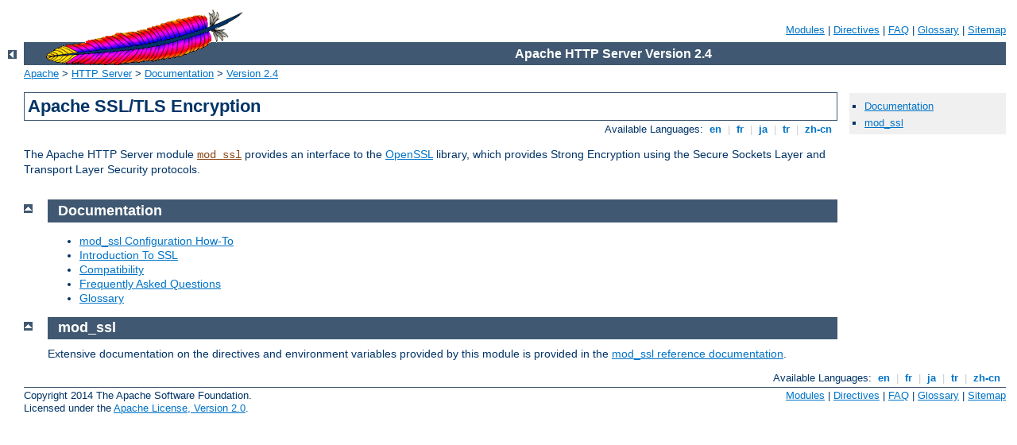

--- FILE ---
content_type: text/html
request_url: http://multimetry.pl/manual/pt-br/ssl/index.html
body_size: 1553
content:
<?xml version="1.0" encoding="ISO-8859-1"?>
<!DOCTYPE html PUBLIC "-//W3C//DTD XHTML 1.0 Strict//EN" "http://www.w3.org/TR/xhtml1/DTD/xhtml1-strict.dtd">
<html xmlns="http://www.w3.org/1999/xhtml" lang="en" xml:lang="en"><head><!--
        XXXXXXXXXXXXXXXXXXXXXXXXXXXXXXXXXXXXXXXXXXXXXXXXXXXXXXXXXXXXXXXXX
              This file is generated from xml source: DO NOT EDIT
        XXXXXXXXXXXXXXXXXXXXXXXXXXXXXXXXXXXXXXXXXXXXXXXXXXXXXXXXXXXXXXXXX
      -->
<title>Apache SSL/TLS Encryption - Apache HTTP Server Version 2.4</title>
<link href="../../style/css/manual.css" rel="stylesheet" media="all" type="text/css" title="Main stylesheet" />
<link href="../../style/css/manual-loose-100pc.css" rel="alternate stylesheet" media="all" type="text/css" title="No Sidebar - Default font size" />
<link href="../../style/css/manual-print.css" rel="stylesheet" media="print" type="text/css" /><link rel="stylesheet" type="text/css" href="../../style/css/prettify.css" />
<script src="../../style/scripts/prettify.min.js" type="text/javascript">
</script>

<link href="../../images/favicon.ico" rel="shortcut icon" /></head>
<body id="manual-page"><div id="page-header">
<p class="menu"><a href="../mod/index.html">Modules</a> | <a href="../mod/directives.html">Directives</a> | <a href="http://wiki.apache.org/httpd/FAQ">FAQ</a> | <a href="../glossary.html">Glossary</a> | <a href="../sitemap.html">Sitemap</a></p>
<p class="apache">Apache HTTP Server Version 2.4</p>
<img alt="" src="../../images/feather.gif" /></div>
<div class="up"><a href="../index.html"><img title="&lt;-" alt="&lt;-" src="../../images/left.gif" /></a></div>
<div id="path">
<a href="http://www.apache.org/">Apache</a> &gt; <a href="http://httpd.apache.org/">HTTP Server</a> &gt; <a href="http://httpd.apache.org/docs/">Documentation</a> &gt; <a href="../index.html">Version 2.4</a></div><div id="page-content"><div id="preamble"><h1>Apache SSL/TLS Encryption</h1>
<div class="toplang">
<p><span>Available Languages: </span><a href="../../en/ssl/index.html" title="English">&nbsp;en&nbsp;</a> |
<a href="../../fr/ssl/index.html" hreflang="fr" rel="alternate" title="Français">&nbsp;fr&nbsp;</a> |
<a href="../../ja/ssl/index.html" hreflang="ja" rel="alternate" title="Japanese">&nbsp;ja&nbsp;</a> |
<a href="../../tr/ssl/index.html" hreflang="tr" rel="alternate" title="Türkçe">&nbsp;tr&nbsp;</a> |
<a href="../../zh-cn/ssl/index.html" hreflang="zh-cn" rel="alternate" title="Simplified Chinese">&nbsp;zh-cn&nbsp;</a></p>
</div>

<p>The Apache HTTP Server module <code class="module"><a href="../mod/mod_ssl.html">mod_ssl</a></code>
provides an interface to the <a href="http://www.openssl.org/">OpenSSL</a> library, which provides
Strong Encryption using the Secure Sockets Layer and Transport Layer
Security protocols.</p>
</div>
<div id="quickview"><ul id="toc"><li><img alt="" src="../../images/down.gif" /> <a href="#documentation">Documentation</a></li>
<li><img alt="" src="../../images/down.gif" /> <a href="#mod-ssl">mod_ssl</a></li>
</ul></div>
<div class="top"><a href="#page-header"><img alt="top" src="../../images/up.gif" /></a></div>
<div class="section">
<h2><a name="documentation" id="documentation">Documentation</a></h2>
<ul>
<li><a href="ssl_howto.html">mod_ssl Configuration How-To</a></li>
<li><a href="ssl_intro.html">Introduction To SSL</a></li>
<li><a href="ssl_compat.html">Compatibility</a></li>
<li><a href="ssl_faq.html">Frequently Asked Questions</a></li>
<li><a href="../glossary.html">Glossary</a></li>
</ul>
</div><div class="top"><a href="#page-header"><img alt="top" src="../../images/up.gif" /></a></div>
<div class="section">
<h2><a name="mod-ssl" id="mod-ssl">mod_ssl</a></h2>
<p>Extensive documentation on the directives and environment variables
provided by this module is provided in the <a href="../mod/mod_ssl.html">mod_ssl reference documentation</a>.
</p>
</div></div>
<div class="bottomlang">
<p><span>Available Languages: </span><a href="../../en/ssl/index.html" title="English">&nbsp;en&nbsp;</a> |
<a href="../../fr/ssl/index.html" hreflang="fr" rel="alternate" title="Français">&nbsp;fr&nbsp;</a> |
<a href="../../ja/ssl/index.html" hreflang="ja" rel="alternate" title="Japanese">&nbsp;ja&nbsp;</a> |
<a href="../../tr/ssl/index.html" hreflang="tr" rel="alternate" title="Türkçe">&nbsp;tr&nbsp;</a> |
<a href="../../zh-cn/ssl/index.html" hreflang="zh-cn" rel="alternate" title="Simplified Chinese">&nbsp;zh-cn&nbsp;</a></p>
</div><div id="footer">
<p class="apache">Copyright 2014 The Apache Software Foundation.<br />Licensed under the <a href="http://www.apache.org/licenses/LICENSE-2.0">Apache License, Version 2.0</a>.</p>
<p class="menu"><a href="../mod/index.html">Modules</a> | <a href="../mod/directives.html">Directives</a> | <a href="http://wiki.apache.org/httpd/FAQ">FAQ</a> | <a href="../glossary.html">Glossary</a> | <a href="../sitemap.html">Sitemap</a></p></div><script type="text/javascript"><!--//--><![CDATA[//><!--
if (typeof(prettyPrint) !== 'undefined') {
    prettyPrint();
}
//--><!]]></script>
</body></html>